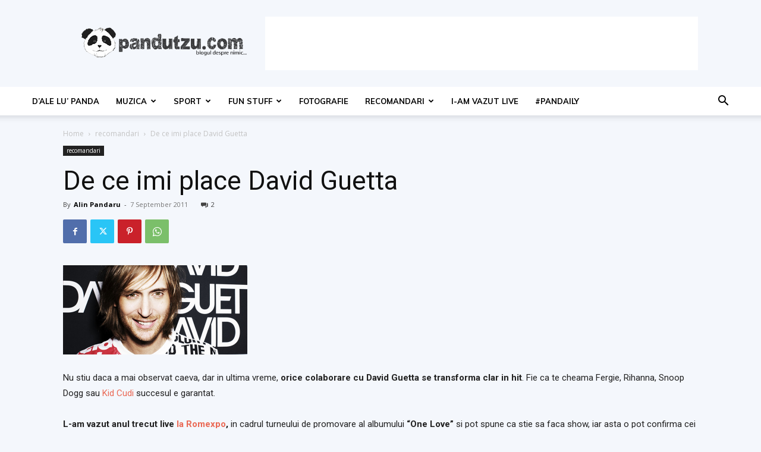

--- FILE ---
content_type: text/html; charset=utf-8
request_url: https://www.google.com/recaptcha/api2/aframe
body_size: 269
content:
<!DOCTYPE HTML><html><head><meta http-equiv="content-type" content="text/html; charset=UTF-8"></head><body><script nonce="NDWbBYZnDkjTthJFmQfFuA">/** Anti-fraud and anti-abuse applications only. See google.com/recaptcha */ try{var clients={'sodar':'https://pagead2.googlesyndication.com/pagead/sodar?'};window.addEventListener("message",function(a){try{if(a.source===window.parent){var b=JSON.parse(a.data);var c=clients[b['id']];if(c){var d=document.createElement('img');d.src=c+b['params']+'&rc='+(localStorage.getItem("rc::a")?sessionStorage.getItem("rc::b"):"");window.document.body.appendChild(d);sessionStorage.setItem("rc::e",parseInt(sessionStorage.getItem("rc::e")||0)+1);localStorage.setItem("rc::h",'1769789087668');}}}catch(b){}});window.parent.postMessage("_grecaptcha_ready", "*");}catch(b){}</script></body></html>